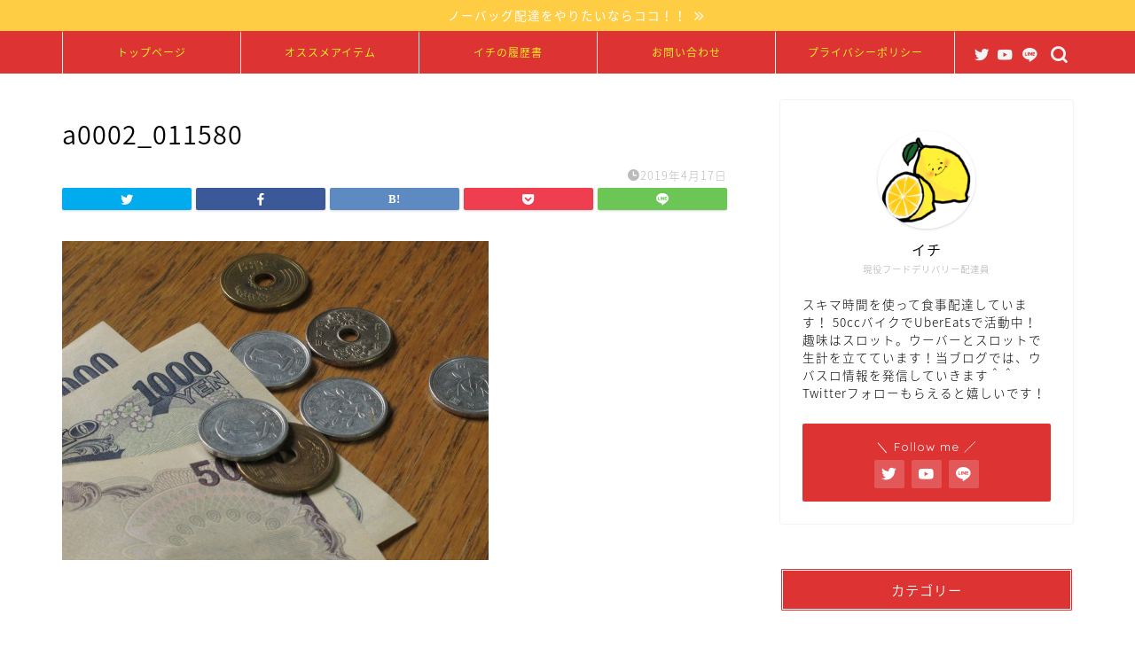

--- FILE ---
content_type: text/html; charset=utf-8
request_url: https://www.google.com/recaptcha/api2/aframe
body_size: 268
content:
<!DOCTYPE HTML><html><head><meta http-equiv="content-type" content="text/html; charset=UTF-8"></head><body><script nonce="BGv9x2VHQPGktmCQD2gnVA">/** Anti-fraud and anti-abuse applications only. See google.com/recaptcha */ try{var clients={'sodar':'https://pagead2.googlesyndication.com/pagead/sodar?'};window.addEventListener("message",function(a){try{if(a.source===window.parent){var b=JSON.parse(a.data);var c=clients[b['id']];if(c){var d=document.createElement('img');d.src=c+b['params']+'&rc='+(localStorage.getItem("rc::a")?sessionStorage.getItem("rc::b"):"");window.document.body.appendChild(d);sessionStorage.setItem("rc::e",parseInt(sessionStorage.getItem("rc::e")||0)+1);localStorage.setItem("rc::h",'1768414488224');}}}catch(b){}});window.parent.postMessage("_grecaptcha_ready", "*");}catch(b){}</script></body></html>